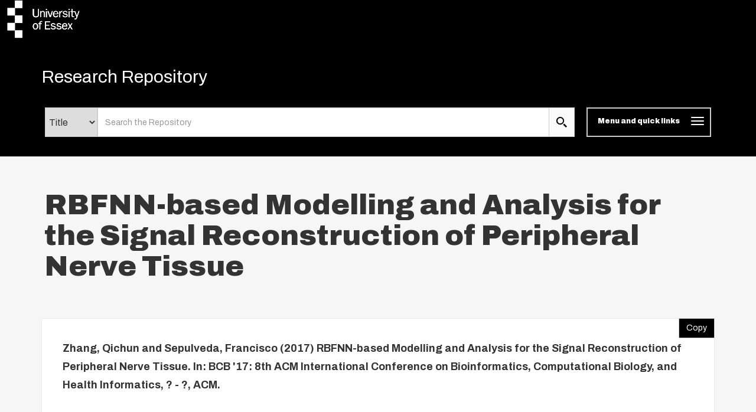

--- FILE ---
content_type: text/html; charset=utf-8
request_url: https://repository.essex.ac.uk/20675/
body_size: 13534
content:
<!DOCTYPE html PUBLIC "-//W3C//DTD XHTML 1.0 Transitional//EN" "http://www.w3.org/TR/xhtml1/DTD/xhtml1-transitional.dtd">
<html xmlns="http://www.w3.org/1999/xhtml" lang="en" class="default">
	<head>
		<meta http-equiv="X-UA-Compatible" content="IE=edge" />
		<title>
			 RBFNN-based Modelling and Analysis for the Signal Reconstruction of Peripheral Nerve Tissue 
			-
			Research Repository
		</title>
		<link rel="icon" href="/favicon.ico" type="image/x-icon" />
		<link rel="shortcut icon" href="/favicon.ico" type="image/x-icon" />
                
                <script src="//ajax.googleapis.com/ajax/libs/jquery/3.6.0/jquery.min.js">// <!-- No script --></script>
       <!--<script src="//ajax.googleapis.com/ajax/libs/jquery/2.1.3/jquery.min.js" />-->
	
 
		<meta name="eprints.eprintid" content="20675" />
<meta name="eprints.rev_number" content="26" />
<meta name="eprints.eprint_status" content="archive" />
<meta name="eprints.userid" content="2516" />
<meta name="eprints.dir" content="disk0/00/02/06/75" />
<meta name="eprints.datestamp" content="2017-11-17 10:58:04" />
<meta name="eprints.lastmod" content="2024-12-05 18:46:13" />
<meta name="eprints.status_changed" content="2017-11-17 10:58:04" />
<meta name="eprints.type" content="conference_item" />
<meta name="eprints.metadata_visibility" content="show" />
<meta name="eprints.sword_depositor" content="2516" />
<meta name="eprints.creators_name" content="Zhang, Qichun" />
<meta name="eprints.creators_name" content="Sepulveda, Francisco" />
<meta name="eprints.creators_id" content="qz16967" />
<meta name="eprints.creators_id" content="fsepulv" />
<meta name="eprints.title" content="RBFNN-based Modelling and Analysis for the Signal Reconstruction of Peripheral Nerve Tissue" />
<meta name="eprints.ispublished" content="pub" />
<meta name="eprints.divisions" content="fac_eng" />
<meta name="eprints.divisions" content="sch_ecs" />
<meta name="eprints.full_text_status" content="none" />
<meta name="eprints.pres_type" content="paper" />
<meta name="eprints.note" content="Published proceedings: ACM-BCB 2017 - Proceedings of the 8th ACM International Conference on Bioinformatics, Computational Biology, and Health Informatics" />
<meta name="eprints.abstract" content="This paper presents a novel modelling approach for complex nonlinear dynamic of the neural signal conduction along the myelinated or unmyelinated axons. Normally, this problem is described by the partial differential equation (PDE) combing cable equation, however the solution of the PDE approach is difficult to obtain and the interaction phenomena in nerve tissue is ignored. Based on radial basis function neural network (RBFNN), the membrane potential conduction can be restated by the dynamic of the weight vector while the shortcomings of the PDE approach can be fixed. Moreover, the neural signal prediction, the stimulation signal design and interaction characterization are further investigated using the presented model." />
<meta name="eprints.date" content="2017" />
<meta name="eprints.date_type" content="published" />
<meta name="eprints.publication" content="Proceedings of the 8th ACM International Conference on Bioinformatics, Computational Biology, and Health Informatics" />
<meta name="eprints.publisher" content="ACM" />
<meta name="eprints.pagerange" content="474-479" />
<meta name="eprints.event_title" content="BCB '17: 8th ACM International Conference on Bioinformatics, Computational Biology, and Health Informatics" />
<meta name="eprints.event_location" content="ACM" />
<meta name="eprints.event_dates" content="? - ?" />
<meta name="eprints.event_type" content="conference" />
<meta name="eprints.id_number" content="10.1145/3107411.3107478" />
<meta name="eprints.refereed" content="TRUE" />
<meta name="eprints.isbn" content="9781450347228" />
<meta name="eprints.official_url" content="https://doi.org/10.1145/3107411.3107478" />
<meta name="eprints.dates_date" content="2017" />
<meta name="eprints.dates_date" content="2017-08-20" />
<meta name="eprints.dates_date_type" content="published" />
<meta name="eprints.dates_date_type" content="published_online" />
<meta name="eprints.citation" content="  Zhang, Qichun and Sepulveda, Francisco  (2017) RBFNN-based Modelling and Analysis for the Signal Reconstruction of Peripheral Nerve Tissue.  In: BCB '17: 8th ACM International Conference on Bioinformatics, Computational Biology, and Health Informatics, ? - ?, ACM.     " />
<link rel="schema.DC" href="http://purl.org/DC/elements/1.0/" />
<meta name="DC.relation" content="https://repository.essex.ac.uk/20675/" />
<meta name="DC.title" content="RBFNN-based Modelling and Analysis for the Signal Reconstruction of Peripheral Nerve Tissue" />
<meta name="DC.creator" content="Zhang, Qichun" />
<meta name="DC.creator" content="Sepulveda, Francisco" />
<meta name="DC.description" content="This paper presents a novel modelling approach for complex nonlinear dynamic of the neural signal conduction along the myelinated or unmyelinated axons. Normally, this problem is described by the partial differential equation (PDE) combing cable equation, however the solution of the PDE approach is difficult to obtain and the interaction phenomena in nerve tissue is ignored. Based on radial basis function neural network (RBFNN), the membrane potential conduction can be restated by the dynamic of the weight vector while the shortcomings of the PDE approach can be fixed. Moreover, the neural signal prediction, the stimulation signal design and interaction characterization are further investigated using the presented model." />
<meta name="DC.publisher" content="ACM" />
<meta name="DC.date" content="2017" />
<meta name="DC.type" content="Conference or Workshop Item" />
<meta name="DC.type" content="PeerReviewed" />
<meta name="DC.identifier" content="  Zhang, Qichun and Sepulveda, Francisco  (2017) RBFNN-based Modelling and Analysis for the Signal Reconstruction of Peripheral Nerve Tissue.  In: BCB '17: 8th ACM International Conference on Bioinformatics, Computational Biology, and Health Informatics, ? - ?, ACM.     " />
<meta name="DC.relation" content="https://doi.org/10.1145/3107411.3107478" />
<meta name="DC.relation" content="10.1145/3107411.3107478" />
<link rel="alternate" href="https://repository.essex.ac.uk/cgi/export/eprint/20675/RIS/rrepo-eprint-20675.ris" type="text/plain" title="Reference Manager" />
<link rel="alternate" href="https://repository.essex.ac.uk/cgi/export/eprint/20675/ContextObject/rrepo-eprint-20675.xml" type="text/xml; charset=utf-8" title="OpenURL ContextObject" />
<link rel="alternate" href="https://repository.essex.ac.uk/cgi/export/eprint/20675/BibTeX/rrepo-eprint-20675.bib" type="text/plain" title="BibTeX" />
<link rel="alternate" href="https://repository.essex.ac.uk/cgi/export/eprint/20675/EndNote/rrepo-eprint-20675.enw" type="text/plain; charset=utf-8" title="EndNote" />
<link rel="alternate" href="https://repository.essex.ac.uk/cgi/export/eprint/20675/HTML/rrepo-eprint-20675.html" type="text/html; charset=utf-8" title="HTML Citation" />
<link rel="alternate" href="https://repository.essex.ac.uk/cgi/export/eprint/20675/MODS/rrepo-eprint-20675.xml" type="text/xml; charset=utf-8" title="MODS" />
<link rel="alternate" href="https://repository.essex.ac.uk/cgi/export/eprint/20675/RDFXML/rrepo-eprint-20675.rdf" type="application/rdf+xml" title="RDF+XML" />
<link rel="alternate" href="https://repository.essex.ac.uk/cgi/export/eprint/20675/RDFNT/rrepo-eprint-20675.nt" type="text/plain" title="RDF+N-Triples" />
<link rel="alternate" href="https://repository.essex.ac.uk/cgi/export/eprint/20675/DC/rrepo-eprint-20675.txt" type="text/plain; charset=utf-8" title="Dublin Core" />
<link rel="alternate" href="https://repository.essex.ac.uk/cgi/export/eprint/20675/Refer/rrepo-eprint-20675.refer" type="text/plain" title="Refer" />
<link rel="alternate" href="https://repository.essex.ac.uk/cgi/export/eprint/20675/COinS/rrepo-eprint-20675.txt" type="text/plain; charset=utf-8" title="OpenURL ContextObject in Span" />
<link rel="alternate" href="https://repository.essex.ac.uk/cgi/export/eprint/20675/DIDL/rrepo-eprint-20675.xml" type="text/xml; charset=utf-8" title="MPEG-21 DIDL" />
<link rel="alternate" href="https://repository.essex.ac.uk/cgi/export/eprint/20675/CSV/rrepo-eprint-20675.csv" type="text/csv; charset=utf-8" title="Multiline CSV" />
<link rel="alternate" href="https://repository.essex.ac.uk/cgi/export/eprint/20675/JSON/rrepo-eprint-20675.js" type="application/json; charset=utf-8" title="JSON" />
<link rel="alternate" href="https://repository.essex.ac.uk/cgi/export/eprint/20675/RDFN3/rrepo-eprint-20675.n3" type="text/n3" title="RDF+N3" />
<link rel="alternate" href="https://repository.essex.ac.uk/cgi/export/eprint/20675/Simple/rrepo-eprint-20675.txt" type="text/plain; charset=utf-8" title="Simple Metadata" />
<link rel="alternate" href="https://repository.essex.ac.uk/cgi/export/eprint/20675/Atom/rrepo-eprint-20675.xml" type="application/atom+xml;charset=utf-8" title="Atom" />
<link rel="alternate" href="https://repository.essex.ac.uk/cgi/export/eprint/20675/Text/rrepo-eprint-20675.txt" type="text/plain; charset=utf-8" title="ASCII Citation" />
<link rel="alternate" href="https://repository.essex.ac.uk/cgi/export/eprint/20675/DataCiteXML/rrepo-eprint-20675.xml" type="application/xml; charset=utf-8" title="Data Cite XML" />
<link rel="alternate" href="https://repository.essex.ac.uk/cgi/export/eprint/20675/XML/rrepo-eprint-20675.xml" type="application/vnd.eprints.data+xml; charset=utf-8" title="EP3 XML" />
<link rel="alternate" href="https://repository.essex.ac.uk/cgi/export/eprint/20675/METS/rrepo-eprint-20675.xml" type="text/xml; charset=utf-8" title="METS" />
<link rel="Top" href="https://repository.essex.ac.uk/" />
    <link rel="Sword" href="https://repository.essex.ac.uk/sword-app/servicedocument" />
    <link rel="SwordDeposit" href="https://repository.essex.ac.uk/id/contents" />
    <link rel="Search" type="text/html" href="http://repository.essex.ac.uk/cgi/search" />
    <link rel="Search" type="application/opensearchdescription+xml" href="http://repository.essex.ac.uk/cgi/opensearchdescription" title="Research Repository" />
    <script type="text/javascript" src="https://www.gstatic.com/charts/loader.js"><!--padder--></script><script type="text/javascript">
// <![CDATA[
google.load("visualization", "48", {packages:["corechart", "geochart"]});
// ]]></script><script type="text/javascript">
// <![CDATA[
var eprints_http_root = "https:\/\/repository.essex.ac.uk";
var eprints_http_cgiroot = "https:\/\/repository.essex.ac.uk\/cgi";
var eprints_oai_archive_id = "repository.essex.ac.uk";
var eprints_logged_in = false;
// ]]></script>
    <style type="text/css">.ep_logged_in { display: none }</style>
    <link rel="stylesheet" type="text/css" href="/style/auto-3.3.16.css?ug-2022-q2" />
    <script type="text/javascript" src="/javascript/auto-3.3.16.js"><!--padder--></script>
    <!--[if lte IE 6]>
        <link rel="stylesheet" type="text/css" href="/style/ie6.css" />
   <![endif]-->
    <meta name="Generator" content="EPrints 3.3.16" />
    <meta http-equiv="Content-Type" content="text/html; charset=UTF-8" />
    <meta http-equiv="Content-Language" content="en" />
    
	
		<meta name="theme-color" content="#fff" />
			
		
		<!-- Boostrap -->
		<meta name="viewport" content="width=device-width, initial-scale=1,maximum-scale=1, user-scalable=no" />
		<!-- bootstrap_import -->
		
		<!--<link rel="stylesheet" href="//maxcdn.bootstrapcdn.com/bootstrap/3.3.2/css/bootstrap.min.css" />-->
		<link rel="stylesheet" href="/bootstrap_assets/Styles/bootstrap-3.4.1.css" />
		<!--<script src="//maxcdn.bootstrapcdn.com/bootstrap/3.3.2/js/bootstrap.min.js"></script>-->
		<script src="//maxcdn.bootstrapcdn.com/bootstrap/3.4.1/js/bootstrap.min.js">// <!-- No script --></script>
	
		<!-- /bootstrap_import -->

		<!-- Addition CSS to make bootstrap fit eprints -->
		<link rel="stylesheet" href="/bootstrap_assets/Styles/main.css" />
		<link rel="stylesheet" href="/bootstrap_assets/Styles/bs_overrides.css" />
		<link rel="stylesheet" href="/bootstrap_assets/Styles/ep_overrides.css" />

		<!-- jQuery-observe (https://github.com/kapetan/jquery-observe). Solution for DOM changes that create buttons -->
		<script src="https://cdn.rawgit.com/kapetan/jquery-observe/master/jquery-observe.js">// <!-- No script --></script>
		
		 <!-- Expander -->
		<script src="/bootstrap_assets/Scripts/jquery.expander.min.js">// <!-- No script --></script>
	
                
	
                
        
		<!--  This is where the bootstrap theme for customisation goes -->
		<!--link rel="stylesheet" href="{$config{rel_path}}/bootstrap_assets/Styles/BS_theme/default-bootstrap-theme.css" /-->
		<style type="text/css">
			
/* some CSS for branding header could go here, though the main CSS files would make more sense */
	
		</style>
	
	</head>
	<body>
                
	     <svg style="position:absolute;width:0;height:0;visibility:hidden">
		     <defs>
			     <symbol viewBox="0 0 128 128" id="icon-expand"> 
				     <title>Expand icon</title>
				     <path d="M110,18v92H18V18H110 M128,0H0v128h128V0L128,0z M93,57H71V35H57v22H35v14h22v22h14V71h22V57z"></path> 
			     </symbol>
			     <symbol viewBox="0 0 128 128" id="icon-contract"> 
				     <path d="M110,18v92H18V18H110 M128,0H0v128h128V0L128,0z M93,57H35v14h58V57z"></path> 
			     </symbol>
			     <symbol viewBox="0 0 128 128" id="icon-search">
				     <title>Search icon</title>
				     <g id="icon-search_Layer_2" data-name="Layer 2">
			             <g id="icon-search_Layer_1-2" data-name="Layer 1">
			             <path d="M46.6,14.14A32.82,32.82,0,1,1,14,47,32.73,32.73,0,0,1,46.6,14.14M46.6,0A47,47,0,1,0,93.2,47,46.78,46.78,0,0,0,46.6,0Z">
		                     </path>
				     <polygon points="115.25 128 81.12 93.61 93.88 80.76 128 115.15 115.25 128"></polygon>
	                            </g>
		                    </g>
			    </symbol>
	                    <symbol viewBox="0 0 102 119" id="icon-file">
                                    <title>File icon</title>
                                    <g id="icon-file_Layer_2" stroke="none" stroke-width="1" fill="none" fill-rule="evenodd">
                                    <g id="icon-file_Layer_2" transform="translate(-139.000000, -2060.000000)" fill="#333333" fill-rule="nonzero">
                                    <path d="M190,2094 L156,2094 L156,2086 L190,2086 L190,2094 Z M156,2119 L216,2119 L216,2111 L156,2111 L156,2119 Z M156,2137 L216,2137 L216,2128 L156,2128 L156,2137 Z M156,2154 L216,2154 L216,2145 L156,2145 L156,2154 Z M241,2089.75 L241,2170.5 C241,2175.175 237.175,2179 232.5,2179 L147.5,2179 C142.825,2179 139,2175.175 139,2170.5 L139,2068.5 C139,2063.825 142.825,2060 147.5,2060 L211.25,2060 L241,2089.75 Z M233,2094.5 L207.5,2069 L148,2069 L148,2171 L233,2171 L233,2094.5 Z" id="Shape"></path>
                                    </g>
                                    </g>
                           </symbol>
                           <symbol viewBox="0 0 68 81" id="icon-download">
                               <title>file Download</title>
                               <defs>
                                   <path d="M90.25,42.75 L71.25,42.75 L71.25,14.25 L42.75,14.25 L42.75,42.75 L23.75,42.75 L57,76 L90.25,42.75 L90.25,42.75 Z M23.75,85.5 L23.75,95 L90.25,95 L90.25,85.5 L23.75,85.5 L23.75,85.5 Z" id="path-1"></path>
                                   <rect id="path-3" x="0" y="0" width="237.5" height="237.5"></rect>
                               </defs>
                               <g id="Welcome" stroke="none" stroke-width="1" fill="none" fill-rule="evenodd">
                                   <g id="Desktop-HD-Copy-6" transform="translate(-632.000000, -2247.000000)">
                                       <g id="ic_file_download" transform="translate(609.000000, 2233.000000)">
                                           <mask id="mask-2" fill="white">
                                               <use href="#path-1"></use>
                                           </mask>
                                           <g id="Mask"></g>
                                           <g id="Group" mask="url(#mask-2)">
                                               <g transform="translate(-61.750000, -61.750000)" id="🎨-Color">
                                                   <mask id="mask-4" fill="white">
                                                       <use href="#path-3"></use>
                                                   </mask>
                                                   <use id="Black" fill="#000000" href="#path-3"></use>
                                               </g>
                                           </g>
                                       </g>
                                   </g>
                               </g>
                           </symbol>
                        <symbol viewBox="0 0 500 500" id="icon-envelope-square"> 
                            <g> 
                                <path d="M250,288.7L482.9,22c-1.2-0.4-2.4-1.1-3.7-1.1H20.8c-1.2,0-2.4,0.7-3.7,1.1L250,288.7z"></path> 
                                <path d="M500,49.6c0-3-0.6-5.8-1.2-8.5L333.6,230.1L499,457.6c0.4-2.3,1-4.5,1-7V49.6z"></path> 
                                <path d="M1.3,40.9C0.7,43.7,0,46.4,0,49.5v401.1c0,2.5,0.6,4.7,1.1,7l165.4-227.4L1.3,40.9z"></path> 
                                <path d="M317.6,248.6l-60.9,69.7c-1.9,2.2-4.3,3.3-6.7,3.3s-4.7-1.1-6.6-3.3l-60.9-69.6L15.8,477.8c1.7,0.7,3.3,1.4,5,1.4h458.3   c1.8,0,3.5-0.8,5.1-1.4L317.6,248.6z"></path> 
                            </g> 
                       </symbol>
			  <symbol viewBox="0 0 567.1 567.1" id="icon-social-facebook"> 
                              <path d="M535.4.5H31.7C14.4.5.5 14.5.5 31.7v503.6c0 17.3 14 31.2 31.2 31.2h271.1V347.4H229V262h73.8v-63c0-73.1 44.7-112.9 109.9-112.9 31.2 0 58.1 2.3 65.9 3.4v76.4h-45.2c-35.5 0-42.3 16.9-42.3 41.6V262h84.6l-11 85.4h-73.6v219.3h144.3c17.3 0 31.2-14 31.2-31.2V31.7c0-17.2-14-31.2-31.2-31.2z" stroke="#231f20" stroke-miterlimit="10">
                              </path> 
                         </symbol>
                        <symbol viewBox="0 0 566.4 565.43" id="icon-social-linkedin">
                            <g id="icon-social-linkedin_Layer_2" data-name="Layer 2">
                                <g id="icon-social-linkedin_Layer_1-2" data-name="Layer 1">
                                    <path d="M9.32,187.76h117.5V565.43H9.32ZM68.1,0A68.06,68.06,0,1,1,0,68,68.07,68.07,0,0,1,68.1,0"></path>
                                    <path d="M200.48,187.76H313v51.6h1.61c15.65-29.7,54-61,111.06-61,118.77,0,140.73,78.2,140.73,179.92V565.43H449.13V381.78c0-43.79-.86-100.15-61-100.15-61.08,0-70.4,47.7-70.4,97V565.43H200.48Z"></path>
                                </g>
                            </g>
                        </symbol>
                        <symbol viewBox="0 0 568.1 461.94" id="icon-social-twitter">
                            <g id="icon-social-twitter_Layer_2" data-name="Layer 2">
                                <g id="icon-social-twitter_Layer_1-2" data-name="Layer 1">
                                    <path d="M178.45,461.94c214.37,0,331.68-177.77,331.68-331.68,0-5,0-10-.23-15a237.49,237.49,0,0,0,58.2-60.47A236.26,236.26,0,0,1,501,73.2,117.28,117.28,0,0,0,552.41,8.64,231.88,231.88,0,0,1,478.3,36.83a116.6,116.6,0,0,0-201.64,79.79,128.84,128.84,0,0,0,3,26.6C182.77,138.44,96.84,91.84,39.33,21.37A117,117,0,0,0,75.47,177.09a117.91,117.91,0,0,1-52.74-14.55v1.59a116.82,116.82,0,0,0,93.43,114.35,117.25,117.25,0,0,1-52.51,2,116.57,116.57,0,0,0,108.89,80.93,233.8,233.8,0,0,1-144.81,50A224.33,224.33,0,0,1,0,409.88a331.59,331.59,0,0,0,178.45,52.06">
                                    </path>
                                </g>
                            </g>
                        </symbol>
                        <symbol viewBox="0 0 568.1 461.94" id="icon-social-twitter">
                            <g id="icon-social-twitter_Layer_2" data-name="Layer 2">
                                <g id="icon-social-twitter_Layer_1-2" data-name="Layer 1">
                                    <path d="M178.45,461.94c214.37,0,331.68-177.77,331.68-331.68,0-5,0-10-.23-15a237.49,237.49,0,0,0,58.2-60.47A236.26,236.26,0,0,1,501,73.2,117.28,117.28,0,0,0,552.41,8.64,231.88,231.88,0,0,1,478.3,36.83a116.6,116.6,0,0,0-201.64,79.79,128.84,128.84,0,0,0,3,26.6C182.77,138.44,96.84,91.84,39.33,21.37A117,117,0,0,0,75.47,177.09a117.91,117.91,0,0,1-52.74-14.55v1.59a116.82,116.82,0,0,0,93.43,114.35,117.25,117.25,0,0,1-52.51,2,116.57,116.57,0,0,0,108.89,80.93,233.8,233.8,0,0,1-144.81,50A224.33,224.33,0,0,1,0,409.88a331.59,331.59,0,0,0,178.45,52.06">
                                    </path>
                                </g>
                            </g>
                        </symbol>
		     </defs>
	     </svg>

     
		<script>
                        jQuery('body').append('<div id="blocker"></div>');
                </script>
		

<!-- -->
		<header>
			<div id="branding_header">
	 		 
<!-- bootstrap/branding_header -->
		<div class="container-fluid logo">
		
	   <a href="https://www.essex.ac.uk" class="main-nav__logo"><svg role="img" aria-label="University of Essex Logo" width="150" version="1.1" x="0px" y="0px" viewBox="0 0 178 75" enable-background="new 0 0 178 75" space="preserve" class="main-nav__svg" height="65">
			   <title id="UniversityofEssexLogoTitle">University of Essex logo</title>
			   <rect x="30" width="15" height="15"></rect> <rect x="15" y="15" width="15" height="15"></rect> <rect x="30" y="30" width="15" height="15"></rect> <rect x="15" y="45" width="15" height="15"></rect> <rect x="30" y="60" width="15" height="15"></rect> <path d="M86.1,21c-1.7,0-3,1-3.7,2.5h0v-2.2h-1.7v12.1h1.8v-6.3c0-1.2,0.2-2.3,0.9-3.3c0.6-0.8,1.5-1.2,2.5-1.2      c0.8,0,1.7,0.4,2.1,1.1c0.4,0.6,0.3,1.5,0.3,2.2v7.5h1.8v-6.7c0-1.2,0-2.8-0.6-3.8C88.8,21.7,87.6,21,86.1,21z M94.2,33.4V21.4      h-1.8v12.1H94.2z M94.3,17.1h-2v2.1h2V17.1z M121.1,27.3c0-1,0.1-1.7,0.6-2.6c0.7-1.2,1.7-1.9,3.1-1.9h0.4v-1.8l-0.7,0      c-1.9,0-3,1.5-3.5,3.2h0v-2.8h-1.7v12.1h1.8V27.3z M131,32.1c-1.4,0-3.4-0.6-3.6-2.3l-1.8,0.4c0.6,2.5,2.9,3.4,5.3,3.4      c2.3,0,5-1,5-3.7c0-1.1-0.5-2.1-1.4-2.7c-0.7-0.5-1.6-0.7-2.5-0.8l-1.7-0.3c-1.1-0.2-2.1-0.5-2.1-1.8c0-1.3,1.5-1.8,2.6-1.8      c1.4,0,2.6,0.6,3.1,1.9l1.7-0.4c-0.6-2.2-2.6-3-4.7-3c-2.2,0-4.5,1-4.5,3.5c0,2.1,1.7,3,3.5,3.4l2,0.4c1,0.2,2.3,0.5,2.3,1.8      C133.9,31.7,132.3,32.1,131,32.1z M139.8,33.4V21.4h-1.8v12.1H139.8z M139.9,17.1h-2v2.1h2V17.1z M79.2,45.9h-2.1v1.5h2.1V58h1.8      V47.4h2.8v-1.5h-2.8c0-1.5,0-3,2-3c0.5,0,1,0.1,1.5,0.2l0.4-1.5l-1.7-0.2C80.4,41.2,79.1,43.4,79.2,45.9z M92.4,50.3h6.4v-1.6      h-6.4v-5.2h8.1v-1.8H90.3V58h10.5v-1.8h-8.4V50.3z M110.5,51.8c-0.7-0.5-1.6-0.7-2.5-0.8l-1.7-0.3c-1.1-0.2-2.1-0.5-2.1-1.8      c0-1.3,1.5-1.8,2.5-1.8c1.4,0,2.6,0.6,3.1,1.9l1.7-0.4c-0.6-2.2-2.6-3-4.7-3c-2.2,0-4.5,1-4.5,3.5c0,2.1,1.7,3,3.5,3.3l2,0.4      c1,0.2,2.3,0.5,2.3,1.8c0,1.5-1.6,2-2.9,2c-1.4,0-3.4-0.6-3.6-2.3l-1.8,0.4c0.6,2.5,2.9,3.4,5.3,3.4c2.3,0,5-1,5-3.7      C111.9,53.4,111.5,52.4,110.5,51.8z M122,51.8c-0.7-0.5-1.6-0.7-2.5-0.8l-1.7-0.3c-1.1-0.2-2.1-0.5-2.1-1.8c0-1.3,1.5-1.8,2.6-1.8      c1.4,0,2.6,0.6,3.1,1.9l1.7-0.4c-0.6-2.2-2.6-3-4.7-3c-2.2,0-4.5,1-4.5,3.5c0,2.1,1.7,3,3.5,3.3l2,0.4c1,0.2,2.3,0.5,2.3,1.8      c0,1.5-1.6,2-2.9,2c-1.4,0-3.4-0.6-3.6-2.3l-1.8,0.4c0.6,2.5,2.9,3.4,5.3,3.4c2.3,0,5-1,5-3.7C123.5,53.4,123,52.4,122,51.8z       M130.1,45.6c-3.6,0-5.6,3-5.6,6.4c0,3.4,1.9,6.3,5.5,6.3c2.3,0,4.4-1.3,5.1-3.5l-1.8-0.4c-0.5,1.4-1.7,2.3-3.2,2.3      c-1.3,0-2.5-0.7-3.1-1.8c-0.4-0.9-0.5-1.8-0.5-2.7h8.7C135.5,48.8,133.9,45.6,130.1,45.6z M126.7,50.7c0.1-1.9,1.4-3.7,3.4-3.7      c2.1,0,3.2,1.7,3.2,3.7H126.7z M117.1,30.1l-1.8-0.4c-0.5,1.4-1.7,2.3-3.2,2.3c-1.3,0-2.5-0.7-3.1-1.8c-0.4-0.9-0.5-1.8-0.5-2.7      h8.7c0.1-3.4-1.5-6.5-5.3-6.5c-3.6,0-5.6,3-5.6,6.4c0,3.4,1.9,6.3,5.5,6.3C114.3,33.7,116.4,32.4,117.1,30.1z M112.1,22.5      c2.1,0,3.2,1.7,3.2,3.7h-6.6C108.7,24.3,110,22.5,112.1,22.5z M71.4,45.6c-3.6,0-5.5,2.9-5.5,6.2c0,3.2,1.6,6.4,5.2,6.4      c3.6,0,5.6-3,5.6-6.3C76.7,48.7,74.9,45.6,71.4,45.6z M74,55c-0.6,1.1-1.5,1.7-2.8,1.7c-1.1,0-2.1-0.6-2.6-1.5      c-0.5-1-0.7-2.2-0.7-3.3c0-1,0.1-2.1,0.6-3c0.5-1,1.6-1.7,2.7-1.7c1,0,2,0.5,2.6,1.4c0.6,1,0.8,2.2,0.8,3.3      C74.6,52.9,74.5,54,74,55z M78.5,17.1h-2v10.3c0,1,0,2.3-0.7,3.2c-0.7,0.9-2.4,1.2-3.6,1.3c-1.2,0-2.6-0.3-3.3-1.3      c-0.7-0.9-0.7-2.2-0.7-3.2V17.1h-2.3v10.3c0,1.7,0.1,3.3,1.4,4.7c1.2,1.2,3.1,1.6,4.8,1.6h0c1.8,0,3.6-0.3,4.8-1.6      c1.3-1.3,1.4-3,1.4-4.7V17.1z M145.5,46L145.5,46l-1.9-0.1l0,0L141,50l-2.5-4.1h-2.2l3.6,5.8l-4,6.3l-0.1,0.1h1.9l0,0l3.1-4.9      l3,4.9h2.2l-4.1-6.7L145.5,46z M101.9,33.5l4.1-12.1l0-0.1h-1.8l0,0l-3.3,9.8l-3.3-9.8h-2.1l4.3,12.1L101.9,33.5z M157.8,21.3      L157.8,21.3l-3.3,9.1l-3.2-9l-5.7,0V17l-1.8,0.2v4.2h-2.1v1.5h2.1v6.7c0,2.4,0.8,3.9,3.4,3.9l1.8-0.1v-1.5l-1.4,0.1      c-1.5,0-1.9-0.7-1.9-2.1v-7h4.3l0,0l3.6,10.4l-0.1,0.4c-0.4,1.3-0.9,2.5-2.5,2.5c-0.4,0-0.8-0.1-1.2-0.2l-0.1,0v1.6l0,0      c0.4,0.1,0.9,0.2,1.4,0.2c1.1,0,1.7-0.1,2.5-0.9c0.7-0.7,0.9-1.4,1.2-2.3c0,0,4.7-13.2,4.7-13.2l0-0.1H157.8z" class="main-nav__svg-text hidden-xs"></path></svg></a>	
    
                </div>
	
			</div>
			<div class="clearfix"></div>
			<div id="eprints_header">
		        <nav class="navbar navbar-default" role="navigation">
<!-- subnav -->			
	 		
			<!--<nav class="navbar navbar-default" role="navigation">-->
                                <div class="container uoe_search-nav">
                                        <!-- Brand and toggle get grouped for better mobile display -->
                                        <div class="navbar-header">
							<!--<img alt="{phrase('archive_name')}" src="{$config{rel_path}}{$config{site_logo}}" style="height: 30px"/>-->
                                                        <div class="pull-left">
		                                           <div class="container-fluid logo">
		                                               
	   <a href="https://www.essex.ac.uk" class="main-nav__logo"><svg role="img" aria-label="University of Essex Logo" width="150" version="1.1" x="0px" y="0px" viewBox="0 0 178 75" enable-background="new 0 0 178 75" space="preserve" class="main-nav__svg" height="65">
			   <title id="UniversityofEssexLogoTitle">University of Essex logo</title>
			   <rect x="30" width="15" height="15"></rect> <rect x="15" y="15" width="15" height="15"></rect> <rect x="30" y="30" width="15" height="15"></rect> <rect x="15" y="45" width="15" height="15"></rect> <rect x="30" y="60" width="15" height="15"></rect> <path d="M86.1,21c-1.7,0-3,1-3.7,2.5h0v-2.2h-1.7v12.1h1.8v-6.3c0-1.2,0.2-2.3,0.9-3.3c0.6-0.8,1.5-1.2,2.5-1.2      c0.8,0,1.7,0.4,2.1,1.1c0.4,0.6,0.3,1.5,0.3,2.2v7.5h1.8v-6.7c0-1.2,0-2.8-0.6-3.8C88.8,21.7,87.6,21,86.1,21z M94.2,33.4V21.4      h-1.8v12.1H94.2z M94.3,17.1h-2v2.1h2V17.1z M121.1,27.3c0-1,0.1-1.7,0.6-2.6c0.7-1.2,1.7-1.9,3.1-1.9h0.4v-1.8l-0.7,0      c-1.9,0-3,1.5-3.5,3.2h0v-2.8h-1.7v12.1h1.8V27.3z M131,32.1c-1.4,0-3.4-0.6-3.6-2.3l-1.8,0.4c0.6,2.5,2.9,3.4,5.3,3.4      c2.3,0,5-1,5-3.7c0-1.1-0.5-2.1-1.4-2.7c-0.7-0.5-1.6-0.7-2.5-0.8l-1.7-0.3c-1.1-0.2-2.1-0.5-2.1-1.8c0-1.3,1.5-1.8,2.6-1.8      c1.4,0,2.6,0.6,3.1,1.9l1.7-0.4c-0.6-2.2-2.6-3-4.7-3c-2.2,0-4.5,1-4.5,3.5c0,2.1,1.7,3,3.5,3.4l2,0.4c1,0.2,2.3,0.5,2.3,1.8      C133.9,31.7,132.3,32.1,131,32.1z M139.8,33.4V21.4h-1.8v12.1H139.8z M139.9,17.1h-2v2.1h2V17.1z M79.2,45.9h-2.1v1.5h2.1V58h1.8      V47.4h2.8v-1.5h-2.8c0-1.5,0-3,2-3c0.5,0,1,0.1,1.5,0.2l0.4-1.5l-1.7-0.2C80.4,41.2,79.1,43.4,79.2,45.9z M92.4,50.3h6.4v-1.6      h-6.4v-5.2h8.1v-1.8H90.3V58h10.5v-1.8h-8.4V50.3z M110.5,51.8c-0.7-0.5-1.6-0.7-2.5-0.8l-1.7-0.3c-1.1-0.2-2.1-0.5-2.1-1.8      c0-1.3,1.5-1.8,2.5-1.8c1.4,0,2.6,0.6,3.1,1.9l1.7-0.4c-0.6-2.2-2.6-3-4.7-3c-2.2,0-4.5,1-4.5,3.5c0,2.1,1.7,3,3.5,3.3l2,0.4      c1,0.2,2.3,0.5,2.3,1.8c0,1.5-1.6,2-2.9,2c-1.4,0-3.4-0.6-3.6-2.3l-1.8,0.4c0.6,2.5,2.9,3.4,5.3,3.4c2.3,0,5-1,5-3.7      C111.9,53.4,111.5,52.4,110.5,51.8z M122,51.8c-0.7-0.5-1.6-0.7-2.5-0.8l-1.7-0.3c-1.1-0.2-2.1-0.5-2.1-1.8c0-1.3,1.5-1.8,2.6-1.8      c1.4,0,2.6,0.6,3.1,1.9l1.7-0.4c-0.6-2.2-2.6-3-4.7-3c-2.2,0-4.5,1-4.5,3.5c0,2.1,1.7,3,3.5,3.3l2,0.4c1,0.2,2.3,0.5,2.3,1.8      c0,1.5-1.6,2-2.9,2c-1.4,0-3.4-0.6-3.6-2.3l-1.8,0.4c0.6,2.5,2.9,3.4,5.3,3.4c2.3,0,5-1,5-3.7C123.5,53.4,123,52.4,122,51.8z       M130.1,45.6c-3.6,0-5.6,3-5.6,6.4c0,3.4,1.9,6.3,5.5,6.3c2.3,0,4.4-1.3,5.1-3.5l-1.8-0.4c-0.5,1.4-1.7,2.3-3.2,2.3      c-1.3,0-2.5-0.7-3.1-1.8c-0.4-0.9-0.5-1.8-0.5-2.7h8.7C135.5,48.8,133.9,45.6,130.1,45.6z M126.7,50.7c0.1-1.9,1.4-3.7,3.4-3.7      c2.1,0,3.2,1.7,3.2,3.7H126.7z M117.1,30.1l-1.8-0.4c-0.5,1.4-1.7,2.3-3.2,2.3c-1.3,0-2.5-0.7-3.1-1.8c-0.4-0.9-0.5-1.8-0.5-2.7      h8.7c0.1-3.4-1.5-6.5-5.3-6.5c-3.6,0-5.6,3-5.6,6.4c0,3.4,1.9,6.3,5.5,6.3C114.3,33.7,116.4,32.4,117.1,30.1z M112.1,22.5      c2.1,0,3.2,1.7,3.2,3.7h-6.6C108.7,24.3,110,22.5,112.1,22.5z M71.4,45.6c-3.6,0-5.5,2.9-5.5,6.2c0,3.2,1.6,6.4,5.2,6.4      c3.6,0,5.6-3,5.6-6.3C76.7,48.7,74.9,45.6,71.4,45.6z M74,55c-0.6,1.1-1.5,1.7-2.8,1.7c-1.1,0-2.1-0.6-2.6-1.5      c-0.5-1-0.7-2.2-0.7-3.3c0-1,0.1-2.1,0.6-3c0.5-1,1.6-1.7,2.7-1.7c1,0,2,0.5,2.6,1.4c0.6,1,0.8,2.2,0.8,3.3      C74.6,52.9,74.5,54,74,55z M78.5,17.1h-2v10.3c0,1,0,2.3-0.7,3.2c-0.7,0.9-2.4,1.2-3.6,1.3c-1.2,0-2.6-0.3-3.3-1.3      c-0.7-0.9-0.7-2.2-0.7-3.2V17.1h-2.3v10.3c0,1.7,0.1,3.3,1.4,4.7c1.2,1.2,3.1,1.6,4.8,1.6h0c1.8,0,3.6-0.3,4.8-1.6      c1.3-1.3,1.4-3,1.4-4.7V17.1z M145.5,46L145.5,46l-1.9-0.1l0,0L141,50l-2.5-4.1h-2.2l3.6,5.8l-4,6.3l-0.1,0.1h1.9l0,0l3.1-4.9      l3,4.9h2.2l-4.1-6.7L145.5,46z M101.9,33.5l4.1-12.1l0-0.1h-1.8l0,0l-3.3,9.8l-3.3-9.8h-2.1l4.3,12.1L101.9,33.5z M157.8,21.3      L157.8,21.3l-3.3,9.1l-3.2-9l-5.7,0V17l-1.8,0.2v4.2h-2.1v1.5h2.1v6.7c0,2.4,0.8,3.9,3.4,3.9l1.8-0.1v-1.5l-1.4,0.1      c-1.5,0-1.9-0.7-1.9-2.1v-7h4.3l0,0l3.6,10.4l-0.1,0.4c-0.4,1.3-0.9,2.5-2.5,2.5c-0.4,0-0.8-0.1-1.2-0.2l-0.1,0v1.6l0,0      c0.4,0.1,0.9,0.2,1.4,0.2c1.1,0,1.7-0.1,2.5-0.9c0.7-0.7,0.9-1.4,1.2-2.3c0,0,4.7-13.2,4.7-13.2l0-0.1H157.8z" class="main-nav__svg-text hidden-xs"></path></svg></a>	
    
                                                           </div>
                                                        </div>
			                       <div class="search-nav__heading--main">
                                                    <a href="https://repository.essex.ac.uk/" title="Research Repository" class="navbar-brand">
                                                        Research Repository
                                                        <!-- Include this if you want to display you repo name in the menu at the top <epc:phrase ref="archive_name"/> -->
                                                </a>
					        </div>
                                                <!-- "sr-only" screen reader only  
                                                <h1 class="sr-only"><epc:phrase ref="archive_name" />
                                                </h1>
						-->
	
						<ul class="nav navbar-form">
								<li>
								       <div class="search-nav-control-wrapper">
									       <div class="search-nav-control">
										       <div class="search-nav__heading search-nav__heading--copy hidden">
											     <a href="https://repository.essex.ac.uk/" title="Research Repository" class="navbar-brand">
												     Research Repository
											     </a>     
											</div>
											      
        <form id="smuc_top_searchbar" accept-charset="utf-8" method="get" action="/cgi/simply_advanced_search" aria-label="Publication advanced search">
                <div class="input-group hidden-xs">
                <select name="target_field" id="simply_advanced_searchbar_term_selection" aria-label="Select search field">
                    
                        <option value="title">
                            Title
                        </option>
                    
                        <option value="creators_name">
                            Creators
                        </option>
                    
                </select>
                <input type="search" class="form-control" id="navbar-search" name="value_for_simply_advanced_search" placeholder="Search the Repository" aria-label="search value" />
                <span class="input-group-btn">
                    <button id="btn-search" class="btn btn-default" value="Search" type="submit" name="simply_advanced_action_search" aria-label="search submit">
			    <svg class="search-nav__input-icon" width="18" height="18">
			        <use href="#icon-search">
		                </use>
		           </svg>
                  </button>
                </span>
      </div>
      </form>
     
											      <button id="menu-quick-links-btn" type="button" class="navbar-toggle btn-mq collapsed" data-toggle="collapse" data-target="#mainnav" aria-label="Toggle navigation">
											      <span class="label">Menu and quick links</span>
											      <!--<span class="sr-only">Toggle navigation</span>-->
											      <span style="display: inline-block; text-align:center" class="browse-icon"> 
												  <span class="icon-bar"></span>
												  <span class="icon-bar"></span>
												  <span class="icon-bar"></span>
											      </span>
											      </button>
									       </div>
							               </div>
								</li>
                                                </ul>
                                        </div>
                                        <!-- Collect the nav links, forms, and other content for toggling -->
					<!--outer nav-->

						
                                </div>
								<!-- </nav>-->

	
			        <div id="ep_menu_hidden" class="container">
			            <ul class="ep_tm_key_tools" id="ep_tm_menu_tools"><li><a href="https://repository.essex.ac.uk/cgi/users/home">Login [Admin or PGR students only]</a></li></ul>
			        </div>
	 		
		                    <div class="menu-dd">
                                        <div class="container collapse navbar-collapse collapse" id="mainnav">
						<div id="mainnav-inner" class="col-lg-12 col-md-12 col-sm-12 col-xs-12">
                                                <ul class="nav col-lg-4 col-md-4 col-sm-4">
							<li>
								<a href="http://repository.essex.ac.uk/cgi/latest_tool">
								Latest additions
								</a>
							</li>
							<li>
								<a href="http://repository.essex.ac.uk/cgi/search/simple">
								Simple search
							       </a>
							</li>
							<li>
							       <a href="http://repository.essex.ac.uk/cgi/search/advanced">
							       Advanced search
							       </a>
							</li>
                                                </ul>
                                                <ul class="nav col-lg-4 col-md-4 col-sm-4">
							<li>
								<a href="https://repository.essex.ac.uk/view/year/">
									Browse by 
									Year
								</a>
							</li>
							<li>
								<a href="https://repository.essex.ac.uk/view/subjects/">
									Browse by 
									Subject
								</a>
							</li>
							<li>
								<a href="https://repository.essex.ac.uk/view/divisions/">
									Browse by 
									Department
								</a>
							</li>
							<li>
								<a href="https://repository.essex.ac.uk/view/creators/">
									Browse by 
									Author
								</a>
							</li>
                                                </ul>
						<div id="key_tools" class="nav col-lg-4 col-md-4 col-sm-4">
                                                <ul class="nav">
							<!--inner nav-->
							<li>
						                <a href="https://repository.essex.ac.uk/open-access.html">
                                                                        Open access
                                                                </a>
                                                        </li>
							<li>
						                <a href="https://repository.essex.ac.uk/policies.html">
                                                                        Repository policies
                                                                </a>
                                                        </li>
							<!--move to template-->
                                                </ul>
					</div>
					</div> 
						<div class="visible-md visible-xs"><!-- this is only visable in the mobile view. It displays the menu (Manage Deposits, Admin, Review buffer, etc) as part of the main menu when in mobile view. try zooming in to see it. -->
                                                        <!--epc:pin ref="login_status" /-->
							<div id="login_status"></div>
                                                </div>
                                        </div>
                                    </div>
				
			</nav>	
			</div>
		</header>

<!-- -->
		<div id="main_page" class="">
			<main id="page" class="container">
                                <div class="col-lg-12 col-md-12 col-sm-12 col-xs-12">
					<div class="page-title-wrapper full-width light-bg">
					    <h1 class="container">
					    	

RBFNN-based Modelling and Analysis for the Signal Reconstruction of Peripheral Nerve Tissue


					    </h1>
				        </div>
					<div class="ep_summary_content"><div class="ep_summary_content_left"></div><div class="ep_summary_content_right"></div><div class="ep_summary_content_top"></div><div class="ep_summary_content_main">
    <div id="summary_citation" class="full-width light-bg summary-widget">
      <div class="tab-content container">
        <div id="citation_har" class="active tab-pane hidden">
          <p id="har_inner" class="well well-small">


    <span class="person_name">Zhang, Qichun</span> and <span class="person_name">Sepulveda, Francisco</span>
  

(2017)

<em>RBFNN-based Modelling and Analysis for the Signal Reconstruction of Peripheral Nerve Tissue.</em>


    In: BCB '17: 8th ACM International Conference on Bioinformatics, Computational Biology, and Health Informatics, ? - ?, ACM.
  


  


</p>
        </div>
        <div id="citation_van" class="tab-pane hidden">
          <p id="van_inner" class="well well-small">


    <span class="person_name">Zhang, Qichun</span> and <span class="person_name">Sepulveda, Francisco</span>
  

(2017)

<em>RBFNN-based Modelling and Analysis for the Signal Reconstruction of Peripheral Nerve Tissue.</em>


    In: BCB '17: 8th ACM International Conference on Bioinformatics, Computational Biology, and Health Informatics, ? - ?, ACM.
  


  


</p>
        </div>
        <div id="citation_apa" class="tab-pane active">
                      <p id="apa_inner" class="well well-small apa_inner_light">
		<span class="copy_tooltip">
		  <button class="btn btn-default btn-cite" href="#" onclick="copyText('ep_citation_default', 'citation_tooltip_default');" onmouseout="outFunc('citation_tooltip_default');">
			  <div class="tooltiptext" id="citation_tooltip_default" style="margin-left: -115px;">Copy to clipboard</div>Copy</button>
	        </span>
		        


    <span class="person_name">Zhang, Qichun</span> and <span class="person_name">Sepulveda, Francisco</span>
  

(2017)

<em>RBFNN-based Modelling and Analysis for the Signal Reconstruction of Peripheral Nerve Tissue.</em>


    In: BCB '17: 8th ACM International Conference on Bioinformatics, Computational Biology, and Health Informatics, ? - ?, ACM.
  


  



		          <input id="ep_citation_default" class="hidden_copy_text" value="  Zhang, Qichun and Sepulveda, Francisco  (2017) RBFNN-based Modelling and Analysis for the Signal Reconstruction of Peripheral Nerve Tissue.  In: BCB '17: 8th ACM International Conference on Bioinformatics, Computational Biology, and Health Informatics, ? - ?, ACM.     " type="hidden" />
	              </p>
        </div>
      </div>
      <ul class="nav nav-tabs btn-group hidden">
        <li class="active"><button type="button" class="btn btn-default" data-toggle="tab" href="#citation_har">Harvard</button></li>
        <li><button type="button" class="btn btn-default" data-toggle="tab" href="#citation_van">Vancouver</button></li>
        <li><button type="button" class="btn btn-default" data-toggle="tab" href="#citation_apa">APA</button></li>
      </ul>
    </div>

<div class="row">
  <br />
  <br />
  <div id="summarypage_left" class="col-lg-8 col-md-8 col-sm-8 col-xs-12">
         
    <div id="summary_abstract" class="col-lg-12 col-md-12 col-sm-12 col-xs-12 summary-widget">
      <h2>Abstract</h2>
      <div class="expandable">
        <p>This paper presents a novel modelling approach for complex nonlinear dynamic of the neural signal conduction along the myelinated or unmyelinated axons. Normally, this problem is described by the partial differential equation (PDE) combing cable equation, however the solution of the PDE approach is difficult to obtain and the interaction phenomena in nerve tissue is ignored. Based on radial basis function neural network (RBFNN), the membrane potential conduction can be restated by the dynamic of the weight vector while the shortcomings of the PDE approach can be fixed. Moreover, the neural signal prediction, the stimulation signal design and interaction characterization are further investigated using the presented model.</p>
      </div>
    </div>
    <!--<script type="text/javascript">
            jQuery(document).ready(function() {
            jQuery('div.expandable').expander( { slicePoint: 1000, expandPrefix: '...', expandText: '<button type="button" class="btn btn-default btn-mq" id="abstract_readmore_button">Read More</button>', userCollapseText: '<button type="button" class="btn btn-docklands-prime" id="abstract_readmore_button">Read Less</button>' } );
            }); 
    </script>-->

    <div id="summary_metadata" class="col-lg-12 col-md-12 col-sm-12 col-xs-12 summary-widget">
         <div class="panel panel-default">
                <div class="panel-heading">
                  <h2 class="panel-title">
                    <a class="panel-toggler collapsed" data-toggle="collapse" data-parent="#metadata-accordion" href="#collapse_metadata" aria-expanded="false">	  
                    Item Metadata
			    <span class="pull-right">
			        <svg class="accordion-icon accordion-icon-medium" width="30" height="30">
				    <use href="#icon-expand"></use>
		                </svg>
			        <svg class="accordion-icon accordion-icon-medium hidden" width="30" height="30">
				    <use href="#icon-contract"></use>
		                </svg>
			    </span>
                   </a>
                 </h2>
	        </div>
		 <div id="collapse_metadata" class="panel-collapse collapse" aria-expanded="false" style="height: 0px;">
                  <div class="panel-body">
                      <table class="table" style="margin-bottom: 1em; margin-top: 1em;" cellpadding="3">
                           <tr class="main_meta_table_row">
                             <th align="right">Item Type:</th>
                             <td valign="top">
                               Conference or Workshop Item
                               (Paper)
                               
                               
                             </td>
                           </tr>
                        
                        
                          
                        
                          
                            <tr>
                              <th align="right">Additional Information:</th>
                              <td valign="top">Published proceedings: ACM-BCB 2017 - Proceedings of the 8th ACM International Conference on Bioinformatics, Computational Biology, and Health Informatics</td>
                            </tr>
                          
                        
                          
                        
                          
                        
                          
                            <tr>
                              <th align="right">Divisions:</th>
                              <td valign="top"><a href="https://repository.essex.ac.uk/view/divisions/fac=5Feng/">Faculty of Science and Health</a><br /><a href="https://repository.essex.ac.uk/view/divisions/sch=5Fecs/">Faculty of Science and Health &gt; Computer Science and Electronic Engineering, School of </a></td>
                            </tr>
                          
                        
                          
                            <tr>
                              <th align="right">SWORD Depositor:</th>
                              <td valign="top">

<span class="ep_name_citation">Unnamed user with email <a href="mailto:elements@essex.ac.uk">elements@essex.ac.uk</a></span>

</td>
                            </tr>
                          
                        
                          
                            <tr>
                              <th align="right">Depositing User:</th>
                              <td valign="top">

<span class="ep_name_citation">Unnamed user with email <a href="mailto:elements@essex.ac.uk">elements@essex.ac.uk</a></span>

</td>
                            </tr>
                          
                        
                          
                            <tr>
                              <th align="right">Date Deposited:</th>
                              <td valign="top">17 Nov 2017 10:58</td>
                            </tr>
                          
                        
                          
                            <tr>
                              <th align="right">Last Modified:</th>
                              <td valign="top">05 Dec 2024 18:46</td>
                            </tr>
                          
                        
                            <tr>
                              <th align="right">URI:</th>
                              <td valign="top"><a href="http://repository.essex.ac.uk/id/eprint/20675">http://repository.essex.ac.uk/id/eprint/20675</a></td>
                            </tr>
                      </table>
                    </div>
                 </div>
              </div>
     </div>
    <script type="text/javascript">
//<![CDATA[
    jQuery(document).ready(function () {
	    jQuery('#summary_metadata > .panel-title > a.panel-toggler').click(function () {
            jQuery(this).find("svg.accordion-icon")
                .toggleClass('hidden');
            jQuery(this).parent().find(".btn-sm").toggle();
        });
		    });
//]]>
</script> 
  </div>

  <div id="summarypage_right" class="col-lg-4 col-md-4 col-sm-4 col-xs-12 container-fluid">
	  
    <script type="text/javascript" src="https://cdnjs.cloudflare.com/ajax/libs/mustache.js/0.8.1/mustache.min.js">// <!-- No script --></script>
    <div id="summary_share" class="col-lg-12 col-md-12 col-sm-12 col-xs-12 summary-widget ">
	<h2>Share and export</h2>
      <div class="social-buttons">
	      <a class="share_button share__button--facebook" href="https://www.facebook.com/sharer/sharer.php?u=https://repository.essex.ac.uk/20675">
            <svg width="16" height="16" class="icon">
            <title>Facebook</title>
            <use href="#icon-social-facebook"></use>
        </svg>
        </a>
        <a class="share_button share__button--twitter" href="https://twitter.com/share?url=https://repository.essex.ac.uk/20675">
            <svg width="16" height="16" class="icon">
            <title>Twitter</title>
            <use href="#icon-social-twitter"></use>
        </svg>
        </a>
	<a class="share_button share__button--linkedin" href="https://linkedin.com/shareArticle?mini=true&amp;url=https://repository.essex.ac.uk/20675&amp;title=RBFNN-based Modelling and Analysis for the Signal Reconstruction of Peripheral Nerve Tissue">
            <svg width="16" height="16" class="icon">
            <title>LinkedIn</title>
            <use href="#icon-social-linkedin"></use>
        </svg>
        </a>
	<a class="share_button share__button--mail" href="mailto:?subject=Interesting%20Essex%20Repository%20item%20-%20RBFNN-based Modelling and Analysis for the Signal Reconstruction of Peripheral Nerve Tissue&amp;body=https://repository.essex.ac.uk/20675">
            <svg width="16" height="16" class="icon">
            <title>Email</title>
            <use href="#icon-envelope-square"></use>
        </svg>
        </a>
      </div>

    
    </div>
    
      <div id="summary_export" class="col-lg-12 col-md-12 col-sm-12 col-xs-12 summary-widget container-fluid">
        <div class="row">
          <!-- enable if edit to eprints_render has been made: http://wiki.eprints.org/w/Export_bar_on_abstract_page -->
          <div class=""><form method="get" accept-charset="utf-8" action="/cgi/export_redirect"><input name="dataobj" id="dataobj" value="20675" type="hidden" /><div class="col-lg-8 col-md-8"><select name="format" class="form-control" aria-label="Select export data type"><option value="RIS">Reference Manager</option><option value="ContextObject">OpenURL ContextObject</option><option value="BibTeX">BibTeX</option><option value="EndNote">EndNote</option><option value="HTML">HTML Citation</option><option value="MODS">MODS</option><option value="RDFXML">RDF+XML</option><option value="RDFNT">RDF+N-Triples</option><option value="DC">Dublin Core</option><option value="Refer">Refer</option><option value="COinS">OpenURL ContextObject in Span</option><option value="DIDL">MPEG-21 DIDL</option><option value="CSV">Multiline CSV</option><option value="JSON">JSON</option><option value="RDFN3">RDF+N3</option><option value="Simple">Simple Metadata</option><option value="Atom">Atom</option><option value="Text">ASCII Citation</option><option value="DataCiteXML">Data Cite XML</option><option value="XML">EP3 XML</option><option value="METS">METS</option></select></div><div class="col-lg-4 col-md-4"><input type="submit" value="Export" class="form-control" /></div></form></div>
        </div>
      </div>



    
     
    
        <div id="summary_downloads" class="col-lg-12 col-md-12 col-sm-12 col-xs-12 summary-widget">
          <h2>Available files</h2>
              Full text not available from this repository.
              
                <a href="https://doi.org/10.1145/3107411.3107478">https://doi.org/10.1145/3107411.3107478</a>
              
              
        </div>
    

      

    

    <script type="text/javascript">
//<![CDATA[
	    jQuery(document).ready(function() {
            jQuery("#downloads-accordion").find('div.panel-collapse').first().addClass( "in" );
	    jQuery("#downloads-accordion").find('use').first().attr( 'href', "#icon-contract" );
	    jQuery('.panel-title > a.panel-toggler').click(function () {
            jQuery(this).find("svg > use").attr('href', function(index, attr){
                return attr == "#icon-expand" ? "#icon-contract" : "#icon-expand";

		    });
		   }); 	    

            });
//]]>

    </script>


    <!--  Excluded as depends on ALtmetics, DOI and IRstats2 -->
    <div id="summary_statistics" class="col-lg-12 col-md-12 col-sm-12 col-xs-12 summary-widget">
      <h2>Statistics</h2>
           
      <h3 class="stats-sub-title">Altmetrics</h3>
	       
			   <!--<div id="summary_altmetric" data-altmetric-id-type="doi" data-altmetric-id="{$item{official_url}}"/>-->
		       <div id="summary_altmetric" data-altmetric-id-type="doi" data-altmetric-id="10.1145/3107411.3107478"></div>
	           
        <script type="text/javascript">
//<![CDATA[
          new EP_Altmetric_Badge( 'summary_altmetric' );
// ]]></script>
      
      <h3 class="stats-sub-title">Downloads</h3>
      <div id="irstats2_summary_page_counter">
	 <span id="irstats2_summary_page_counter_downloads"></span><span> downloads and <span id="irstats2_summary_page_short_views"></span>
			      page views since this item was published</span>
      <script type="text/javascript">
           document.observe("dom:loaded",function(){
		var irstats2_summary_page_eprintid = '20675';
                new EPJS_Stats_Counter ( { 'context': {
                        'range':'_ALL_',
                        'set_name': 'eprint',
                        'set_value': irstats2_summary_page_eprintid,
                        'datatype':'downloads'},
                        'options': {
                        'container_id': 'irstats2_summary_page_counter_downloads'
                        } } );
                new EPJS_Stats_Counter ( { 'context': {
                        'range':'_ALL_',
                        'set_name': 'eprint',
                        'set_value': irstats2_summary_page_eprintid,
                        'datatype':'views'},
                        'options': {
                        'container_id': 'irstats2_summary_page_short_views'
                        } } );
                });
       </script>
      </div>
      <div id="irstats2_summary_page_downloads" class="irstats2_graph"></div>
      <script type="text/javascript">
            document.observe("dom:loaded",function(){

		var irstats2_summary_page_eprintid = '20675';

		new EPJS_Stats_GoogleGraph ( { 'context': {
			'range':'_ALL_',
			'set_name': 'eprint',
			'set_value': irstats2_summary_page_eprintid,
			'datatype':'downloads' },
			'options': {
			'container_id': 'irstats2_summary_page_downloads', 'date_resolution':'month','graph_type':'column'
			} } );
		});

          
      </script>
      <p><a class="btn btn-primary btn-sm" href="/cgi/stats/report/eprint/20675">View detailed statistics</a></p>
    </div>

</div>
</div>
<br />
<div class="row">
  
      <div id="summary_buttons" class="col-lg-12 col-md-12 col-sm-12 col-xs-12 summary-widget">
          <div class="btn-group pull-left">
		<a class="btn btn-primary btn-sm" href="mailto:repository@essex.ac.uk?subject=I want to request a correction to  this record: Research Repository #20675">Request a correction to this record</a>
		<a class="btn btn-primary btn-sm" href="https://repository.essex.ac.uk/cgi/users/home?screen=EPrint%3A%3AView&amp;eprintid=20675">Edit item (Admin only)</a>
	  </div>
        <!-- exluded as its not very styleable  
	<epc:foreach expr="action_list('eprint_summary_page_actions',$item)" iterator="action">
            <epc:print expr="$action.action_button()" />
          </epc:foreach>
	-->
      </div>
    
</div>

</div><div class="ep_summary_content_bottom"></div><div class="ep_summary_content_after"></div></div>
                               </div>
			</main>
               </div>
<!-- -->
		<footer class="bs-footer">
			<!--<div class="container">
				<div class="ep_tm_eprints_logo">
					<a href="http://eprints.org/software/">
					<img alt="EPrints Logo" src="{$config{rel_path}}/images/eprintslogo.gif" />
					</a>
				</div>
				<epc:phrase ref="template:about_eprints" />
			</div>-->
			<div id="branding_footer">
			<div class="container">
	 	 	     
		<div class="uoe-footer ep_tm_footer ep_noprint row no-gutter">
			<div class="col-md-3 col-sm-6 col-xs-12">
			<h3>University of Essex Research Repository</h3>
				<!--<epc:phrase ref="template:about_uoe_repo"/>-->
			<ul class="list-unstyled">
			  <li>
				   <a href="https://repository.essex.ac.uk/about.html">
                                     About
			           </a>
                          </li>
			  <li>
	                           <a href="https://repository.essex.ac.uk/accessibility-statement.html">
                                     Accessibility
                                   </a>
                          </li>
			</ul>
			<br />
			<h3>Contact</h3>
			
<div class="">
Any correspondence concerning this specific repository should be sent to <a href="mailto:repository@essex.ac.uk">repository@essex.ac.uk</a>
</div>

			</div>
			<div class="col-md-3 col-sm-6 col-xs-12">
			<h3>Credits</h3>
			
<div class="list-group">The University of Essex Research Repository is powered by <em><a href="http://eprints.org/software/">EPrints 3</a></em> which is developed by the <a href="http://www.ecs.soton.ac.uk/">School of Electronics and Computer Science</a> at the University of Southampton. <a href="https://repository.essex.ac.uk/eprints/">More information and software credits</a>.</div>
			</div>
			<div class="col-md-3 col-sm-6 col-xs-12">
			<h3>OAI</h3>
			
<div class="">
The University of Essex Research Repository supports <a href="http://www.openarchives.org"><abbr title="Open Archives Protocol for Metadata Harvesting v2.0">OAI 2.0</abbr></a> with a base URL of <tt>https://repository.essex.ac.uk/cgi/oai2</tt>	
</div>

			</div>
			<div class="col-md-3 col-sm-6 col-xs-12 hidden-sm hidden-xs uoe-footer-bg-img">
			</div> 
		</div> 
			<div class="copyright"><span>© 2023 University of Essex. All rights reserved</span></div>

<!-- Space for corporate footer -->
	
			</div>
			</div>
		</footer>

                
        

				<!--<script src="{$config{rel_path}}/bootstrap_assets/Scripts/scroll.js" />-->
	
		<!-- Scripts to override some eprints defaults and allow the default bootstrap to style everything -->
		<script src="/bootstrap_assets/Scripts/buttons.js">// <!-- No script --></script>
		<script src="/bootstrap_assets/Scripts/menu.js">// <!-- No script --></script>
		<script src="/bootstrap_assets/Scripts/forms.js">// <!-- No script --></script>
		
		<!--script src="https://rawgit.com/UEL-LLS/eprints-jquery-scripts/master/ep_toolbox.js" /-->
		<script src="/bootstrap_assets/Scripts/workflow.js">// <!-- No script --></script>
		<script src="/bootstrap_assets/Scripts/workflow_icons.js">// <!-- No script --></script>
		
		<!-- script to make more things panels -->
		<script src="/bootstrap_assets/Scripts/ep_toolbox.js">// <!-- No script --></script>
		
		<!-- script to make the admin settings look better -->
		<script src="/bootstrap_assets/Scripts/admin_menus.js">// <!-- No script --></script>
		
		<!-- script to make the tabs above stuff look better -->
		<script src="/bootstrap_assets/Scripts/tabs.js">// <!-- No script --></script>


		<script src="/bootstrap_assets/Scripts/table-destroyer.js">// <!-- No script --></script>
		<script src="/bootstrap_assets/Scripts/ep_search_control.js">// <!-- No script --></script>
		<script src="/bootstrap_assets/Scripts/bazaar-styler.js">// <!-- No script --></script>
		<script src="/bootstrap_assets/Scripts/ep_warnings.js">// <!-- No script --></script>
		<script src="/bootstrap_assets/Scripts/adv_search.js">// <!-- No script --></script>
                

		<!-- important script to allow bootstrap.js to hide things, without Prototype getting upset and throwing a hissy fit. -->
		<!-- from https://gist.github.com/andyhausmann/56ae58af55b14ecd56df --> 
		<script>
		jQuery(document).ready( function() {
			var isBootstrapEvent = false;
			if (window.jQuery) {
				var all = jQuery('*');
				jQuery.each(['hide.bs.dropdown',
					'hide.bs.collapse',
					'hide.bs.modal',
					'hide.bs.tooltip',
					'hide.bs.popover'], function(index, eventName) {
					all.on(eventName, function( event ) {
						isBootstrapEvent = true;
					});
				});
			}
			var originalHide = Element.hide;
			Element.addMethods({
				hide: function(element) {
					if(isBootstrapEvent) {
						isBootstrapEvent = false;
						return element;
					}
					return originalHide(element);
				}
			});
		}); 
		</script>	
		<script>
			jQuery(document).ready(function() {
				jQuery('#blocker').remove();
			});
                </script>
	</body>
</html>